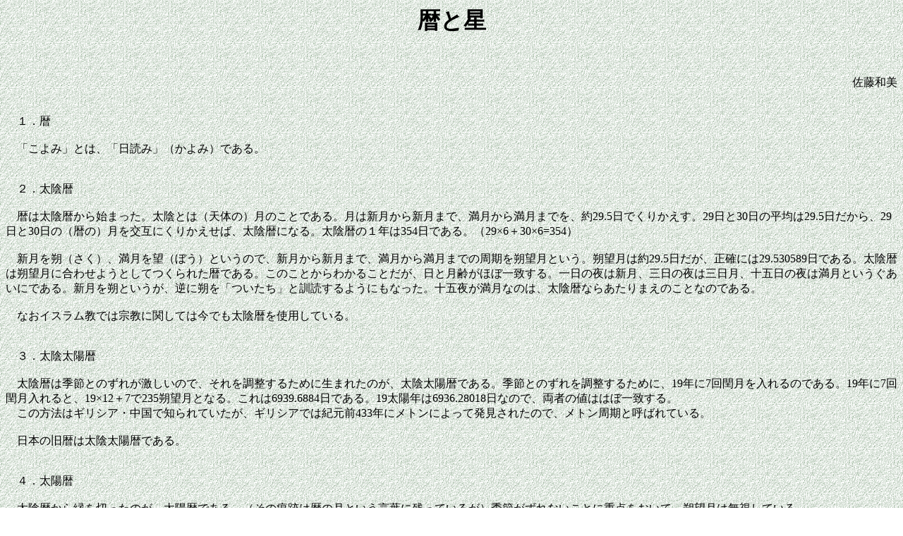

--- FILE ---
content_type: text/html
request_url: http://www.asahi-net.or.jp/~hi5k-stu/europe/cal_star.htm
body_size: 8715
content:
<html>
<!-- Copyright(C) 1998 Satou Kazumi -->
<!-- 1998.6.13 Ver1.0 -->

<head>
<META HTTP-EQUIV="Content-Type" CONTENT="text/html; charset=Shift_JIS">
<title>暦と星</title>
</head>

<!-- body bgcolor="#ffffef" -->
<body background="../rand_b03.gif">

<center><h1>暦と星</h1></center><br>

<p align="right">佐藤和美</p><br>

　１．暦<br>
<br>
　「こよみ」とは、「日読み」（かよみ）である。<br>
<br>
<br>

　２．太陰暦<br>
<br>
　暦は太陰暦から始まった。太陰とは（天体の）月のことである。月は新月から新月まで、満月から満月までを、約29.5日でくりかえす。29日と30日の平均は29.5日だから、29日と30日の（暦の）月を交互にくりかえせば、太陰暦になる。太陰暦の１年は354日である。（29×6＋30×6=354）<br>
<br>

　新月を朔（さく）、満月を望（ぼう）というので、新月から新月まで、満月から満月までの周期を朔望月という。朔望月は約29.5日だが、正確には29.530589日である。太陰暦は朔望月に合わせようとしてつくられた暦である。このことからわかることだが、日と月齢がほぼ一致する。一日の夜は新月、三日の夜は三日月、十五日の夜は満月というぐあいにである。新月を朔というが、逆に朔を「ついたち」と訓読するようにもなった。十五夜が満月なのは、太陰暦ならあたりまえのことなのである。<br>
<br>

　なおイスラム教では宗教に関しては今でも太陰暦を使用している。<br>
<br>
<br>

　３．太陰太陽暦<br>
<br>
　太陰暦は季節とのずれが激しいので、それを調整するために生まれたのが、太陰太陽暦である。季節とのずれを調整するために、19年に7回閏月を入れるのである。19年に7回閏月入れると、19×12＋7で235朔望月となる。これは6939.6884日である。19太陽年は6936.28018日なので、両者の値ははぼ一致する。<br>
　この方法はギリシア・中国で知られていたが、ギリシアでは紀元前433年にメトンによって発見されたので、メトン周期と呼ばれている。<br>
<br>

　日本の旧暦は太陰太陽暦である。<br>
<br>
<br>

　４．太陽暦<br>
<br>
　太陰暦から縁を切ったのが、太陽暦である。（その痕跡は暦の月という言葉に残っているが）季節がずれないことに重点をおいて、朔望月は無視している。<br>
<br>

　エジプトではナイル川の氾濫の時季を知るために、太陽暦を発明した。シリウスの周期により、一年を365.25日とした。平年を365日とし、4年に一度の閏年を366日とするのである。<br>
<br>
<br>

　５．ユリウス暦<br>
<br>
　エジプトを征服したユリウス・カエサル（英語ではジュリアス・シーザー）は、エジプトの暦をローマに持ち帰り、ローマの暦を改良した。この暦はユリウス暦と呼ばれている。<br>
<br>
<br>

　６．グレゴリオ暦<br>
<br>
　ユリウス暦は、16世紀になると誤差がつもり、春分の日が3月11日になってしまった。これを改良したのが、当時のローマ法王グレゴリオ十三世である。春分の日を3月21日とし、閏年をユリウス暦より400年で3日少なくした。1年を365.2425日としたのである。<br>
<br>

　閏年は次のように決める。西暦年数が4で割り切れる年は、原則として閏年とする。ただし4で割り切れても100で割り切れれば、平年とする。ただし100で割り切れても400で割り切れれば、閏年とするのである。<br>
<br>

　日本では明治6年(1873年)からグレゴリオ暦が使用されている。明治5年12月2日の次の日が、明治6年1月1日となった。<br>
<br>
<br>

　７．月の語源<br>
<br>
　現在の暦（グレゴリオ暦）はローマの暦をひきつぐものである。ローマの最古の暦は1年が10ヶ月で304日というひどいものだった。その後2ヶ月を加えた1年12ヶ月355日の暦がつくられた。その後もユリウス・カエサル等により改良が加えられていった。<br>
<br>

　次の表は、ローマの暦の月の名の変遷である。左から右へ、かわっていった。<br>
<br>

<center>
<table border>
<tr> <th>月</th> <th colspan=4>月　の　名</th> </tr>
<tr> <td>１</td> <td>Martius</td> <td>Martius</td> <td>Januarius</td> <td>Januarius</td> </tr>
<tr> <td>２</td> <td>Aprilis</td> <td>Aprilis</td> <td>Februarius</td> <td>Februarius</td> </tr>
<tr> <td>３</td> <td>Maius</td> <td>Maius</td> <td>Martius</td> <td>Martius</td> </tr>
<tr> <td>４</td> <td>Junius</td> <td>Junius</td> <td>Aprilis</td> <td>Aprilis</td> </tr>
<tr> <td>５</td> <td>Quintilis</td> <td>Quintilis</td> <td>Maius</td> <td>Maius</td> </tr>
<tr> <td>６</td> <td>Sextilis</td> <td>Sextilis</td> <td>Junius</td> <td>Junius</td> </tr>
<tr> <td>７</td> <td>September</td> <td>September</td> <td>Quintilis</td> <td>Julius</td> </tr>
<tr> <td>８</td> <td>October</td> <td>October</td> <td>Sextilis</td> <td>Augustus</td> </tr>
<tr> <td>９</td> <td>November</td> <td>November</td> <td>September</td> <td>September</td> </tr>
<tr> <td>10</td> <td>December</td> <td>December</td> <td>October</td> <td>October</td> </tr>
<tr> <td>11</td> <td>　</td> <td>Januarius</td> <td>November</td> <td>November</td> </tr>
<tr> <td>12</td> <td>　</td> <td>Februarius</td> <td>December</td> <td>December</td> </tr>
</table>
</center>
<br>
<br>

　現在では、Septemberは9月だが、その意味は「七月」である。これは古い暦を知らなければ、その本当の意味がわからない。古くはMartius（英語ではMarch）が1月だったのだから、Septemberは本当に「七月」だったのである。<br>
<br>

　Octoberは「八月」の意味だが、octoを使った単語には、octopusオクトパス（八本の足＝タコ）、octaveオクターヴ（八度）等がある。<br>
<br>

　Decemberは「十月」だが、ボッカチオの『デカメロン』は『十日物語』で、デシリットルはリットルの１／１０である。<br>
<br>


<center>
<table border>
<tr> <th colspan=3>ローマ（ラテン語）</th> <th colspan=2>イギリス（英語）</th> </tr>
<tr> <th>スペル</th> <th>発音</th> <th>意味</th> <th>スペル</th> <th>発音</th> </tr>
<tr> <td>Martius</td> <td>マルティウス</td> <td>マルス（軍神）の月</td> <td>March</td> <td>マーチ</td> </tr>
<tr> <td>Aprilis</td> <td>アプリリス</td> <td>アプロディテ（愛の女神）の月</td> <td>April</td> <td>エイプリル</td> </tr>
<tr> <td>Maius</td> <td>マイウス</td> <td>マイア（豊穣の女神）の月</td> <td>May</td> <td>メイ</td> </tr>
<tr> <td>Junius</td> <td>ユニウス</td> <td>ユノ（女主神）の月</td> <td>June</td> <td>ジューン</td> </tr>
<tr> <td>Quintilis</td> <td>クィンティリス</td> <td>五月</td> <td>　</td> <td>　</td> </tr>
<tr> <td>Sextilis</td> <td>セクスティリス</td> <td>六月</td> <td>　</td> <td>　</td> </tr>
<tr> <td>September</td> <td>セプテンベル</td> <td>七月</td> <td>September</td> <td>セプテンバー</td> </tr>
<tr> <td>October</td> <td>オクトベル</td> <td>八月</td> <td>October</td> <td>オクトーバー</td> </tr>
<tr> <td>November</td> <td>ノウェンベル</td> <td>九月</td> <td>November</td> <td>ノーヴェンバー</td> </tr>
<tr> <td>December</td> <td>デケンベル</td> <td>十月</td> <td>December</td> <td>ディセンバー</td> </tr>
<tr> <td>Januarius</td> <td>ヤヌアリウス</td> <td>ヤヌス（二つの顔の神）の月</td> <td>January</td> <td>ジャニュアリー</td> </tr>
<tr> <td>Februarius</td> <td>フェブルアリウス</td> <td>フェブルウス（贖罪の神）の月</td> <td>February</td> <td>フェブルアリー</td> </tr>
<tr> <td>Julius</td> <td>ユリウス</td> <td>ユリウス・カエサル</td> <td>July</td> <td>ジュライ</td> </tr>
<tr> <td>Augustus</td> <td>アウグストゥス</td> <td>アウグストゥス（ローマ初代皇帝）</td> <td>August</td> <td>オーガスト</td> </tr>
</table>
</center>
<br>

　ユリウス・カエサルは自分の誕生月であったQuintilisを、Juliusにかえた。<br>
<br>

　ユリウス・カエサルの甥で養子でもあったオクタウィアヌスは、アクティウムの海戦でアントニウスとクレオパトラを破り、エジプトを滅ぼした。そしてその後初代ローマ皇帝Augustusアウグストゥスとなった。そしてユリウス・カエサルのまねをして、SextilisをAugustusにかえた。（理由はユリウス・カエサルと違って、戦勝記念だったようだが。）その時、Sextilisは小の月だったので、Augustusは大の月とした。<br>
<br>

　古くはFebruariusが年末の月だったから、閏日はこの月についた。Augustusが大の月になったため、ますますそのしわよせがFebruariusにいった。平年は28日という短さになってしまった。<br>
<br>
<br>

　８．陰陽五行説<br>
<br>
　中国の占いは全て陰陽五行説が基になっている。たとえば易は陰と陽の六の組合せで占おうとするものであり、２<sup>６</sup>＝６４とおりある。「太陰」、「太陽」というのも、陰陽五行説の考えによっている。<br>
<br>

　五行とは、木（もく）、火（か）、土（ど）、金（ごん）、水（すい）である。五行はいろいろなものに対応する。下の表のようにである。五行とそれに対応するそれぞれのものは、相生、相克の関係にあり、そのことによって占いをする。<br>
<br>

<center>
<table border>
<tr> <td>五行</td> <td>木</td> <td>火</td> <td>土</td> <td>金</td> <td>水</td> </tr>
<tr> <td>五方</td> <td>東</td> <td>南</td> <td>中央</td> <td>西</td> <td>北</td> </tr>
<tr> <td>五色</td> <td>青</td> <td>赤</td> <td>黄</td> <td>白</td> <td>黒</td> </tr>
<tr> <td>五時</td> <td>春</td> <td>夏</td> <td>土用</td> <td>秋</td> <td>冬</td> </tr>
<tr> <td>五神</td> <td>青竜</td> <td>朱雀</td> <td>黄竜</td> <td>白虎</td> <td>玄武</td> </tr>
</table>
</center>
<br>

　人生の時期を表す青春、朱夏、白秋、玄冬は陰陽五行説によっている。「木」は色は「青」、季節は「春」に対応している。すなわち「青春」である。<br>
<br>

　天には肉眼で見える五つの惑星がある。辰星（しんせい）、太白（たいはく）、螢惑（けいわく）、歳星（さいせい）、填星（てんせい）である。これらの惑星にも五行のそれぞれがわりふられた。赤い星螢惑は火星、宵の明星、明けの明星と呼ばれる白い星太白は金星、というぐあいにである。このようにして五惑星は辰星が水星、太白が金星、螢惑が火星、歳星が木星、填星が土星と名づけられた。<br>
<br>

　惑星が五つであるということは、陰陽五行説の有力な根拠となった。そして五惑星の観測が積極的にすすめられたのだった。<br>
<br>
<br>

　９．曜日の順番<br>
<br>
　太陽系モデルには地球中心説と太陽中心説の二つがある。地球中心説はプトレマイオスに代表されるいわゆる天動説、太陽中心説はコペルニクスに代表されるいわゆる地動説である。<br>
<br>

<center>
<table border>
<caption>地球中心モデルの惑星の順番</caption>
<tr> <td>土星</td> <td>木星</td> <td>火星</td> <td>太陽</td> <td>金星</td> <td>水星</td> <td>月</td> <td>地球</td> </tr>
</table>
</center>
<br>

<center>
<table border>
<caption>太陽中心モデルの惑星の順番</caption>
<tr> <td>土星</td> <td>木星</td> <td>火星</td> <td>地球</td> <td>金星</td> <td>水星</td> <td>太陽</td> </tr>
<tr> <td>　</td> <td>　</td> <td>　</td> <td>月</td> <td>　</td> <td>　</td> <td>　</td> </tr>
</table>
</center>
<br>

　曜日の順番が決まったのは、地球中心モデルの時代であった。<br>
<br>

1日は24時間である。それぞれの時間をそれぞれが支配しているとして、地球から遠い順に時間にあてはめていってみよう。0時は土星、1時は木星、2時は火星、3時は太陽、4時は金星、5時は水星、6時は月となる。7時以降はそれをくりかえす。そうすると23時は火星になる。次の日の0時は火星の次の太陽から、同じことをくりかえす。それが次の表である。<br>
<br>

<center>
<table border>
<caption>星の時間支配</caption>
<tr> <th>　　　　</th><th>00</th> <th>01</th> <th>02</th> <th>03</th> <th>04</th> <th>05</th> <th>06</th> <th>07</th> <th>08</th> <th>09</th> <th>10</th> <th>11</th> <th>12</th> <th>13</th> <th>14</th> <th>15</th> <th>16</th> <th>17</th> <th>18</th> <th>19</th> <th>20</th> <th>21</th> <th>22</th> <th>23</th> </tr>

<tr> <th><nobr>第１日目</nobr></th> <td>土</td> <td>木</td> <td>火</td> <td>日</td> <td>金</td> <td>水</td> <td>月</td> <td>土</td> <td>木</td> <td>火</td> <td>日</td> <td>金</td> <td>水</td> <td>月</td> <td>土</td> <td>木</td> <td>火</td> <td>日</td> <td>金</td> <td>水</td> <td>月</td> <td>土</td> <td>木</td> <td>火</td> </tr>

<tr> <th><nobr>第２日目</nobr></th> <td>日</td> <td>金</td> <td>水</td> <td>月</td> <td>土</td> <td>木</td> <td>火</td> <td>日</td> <td>金</td> <td>水</td> <td>月</td> <td>土</td> <td>木</td> <td>火</td> <td>日</td> <td>金</td> <td>水</td> <td>月</td> <td>土</td> <td>木</td> <td>火</td> <td>日</td> <td>金</td> <td>水</td> </tr>

<tr> <th><nobr>第３日目</nobr></th> <td>月</td> <td>土</td> <td>木</td> <td>火</td> <td>日</td> <td>金</td> <td>水</td> <td>月</td> <td>土</td> <td>木</td> <td>火</td> <td>日</td> <td>金</td> <td>水</td> <td>月</td> <td>土</td> <td>木</td> <td>火</td> <td>日</td> <td>金</td> <td>水</td> <td>月</td> <td>土</td> <td>木</td> </tr>

<tr> <th><nobr>第４日目</nobr></th> <td>火</td> <td>日</td> <td>金</td> <td>水</td> <td>月</td> <td>土</td> <td>木</td> <td>火</td> <td>日</td> <td>金</td> <td>水</td> <td>月</td> <td>土</td> <td>木</td> <td>火</td> <td>日</td> <td>金</td> <td>水</td> <td>月</td> <td>土</td> <td>木</td> <td>火</td> <td>日</td> <td>金</td> </tr>

<tr> <th><nobr>第５日目</nobr></th> <td>水</td> <td>月</td> <td>土</td> <td>木</td> <td>火</td> <td>日</td> <td>金</td> <td>水</td> <td>月</td> <td>土</td> <td>木</td> <td>火</td> <td>日</td> <td>金</td> <td>水</td> <td>月</td> <td>土</td> <td>木</td> <td>火</td> <td>日</td> <td>金</td> <td>水</td> <td>月</td> <td>土</td> </tr>

<tr> <th><nobr>第６日目</nobr></th> <td>木</td> <td>火</td> <td>日</td> <td>金</td> <td>水</td> <td>月</td> <td>土</td> <td>木</td> <td>火</td> <td>日</td> <td>金</td> <td>水</td> <td>月</td> <td>土</td> <td>木</td> <td>火</td> <td>日</td> <td>金</td> <td>水</td> <td>月</td> <td>土</td> <td>木</td> <td>火</td> <td>日</td> </tr>

<tr> <th><nobr>第７日目</nobr></th> <td>金</td> <td>水</td> <td>月</td> <td>土</td> <td>木</td> <td>火</td> <td>日</td> <td>金</td> <td>水</td> <td>月</td> <td>土</td> <td>木</td> <td>火</td> <td>日</td> <td>金</td> <td>水</td> <td>月</td> <td>土</td> <td>木</td> <td>火</td> <td>日</td> <td>金</td> <td>水</td> <td>月</td> </tr>

</table>
</center>
<br>

　その日を最終的に支配するのは、その日の最初の時間つまり0時を支配している星である。順番は土星、太陽、月、火星、水星、木星、金星となる。これが曜日の順番になった。<br>
<br>

　西暦元年の1月1日は土曜日である。これを起点として、現在の曜日も決まっているのである。（厳密には途中でギャップがある。このことに関しては「<a href="../compt/calendar.htm">ｃａｌであそぶ</a>」を参照のこと。）<br>
<br>

<pre>
   西暦元年　１月
 S  M Tu  W Th  F  S
                   1
 2  3  4  5  6  7  8
 9 10 11 12 13 14 15
16 17 18 19 20 21 22
23 24 25 26 27 28 29
30 31
</pre>

<br>


　１０．曜日の語源<br>
<br>
　英語のSunday、Mondayはそれぞれ太陽の日、（天体の）月の日の意味である。その他の曜日の名は神の名による。<br>
<br>

<center>
<table border>
<tr> <th colspan=2>曜日</th> <th colspan=2>神名</th> </tr>
<tr> <td>火曜日</td> <td>Tuesday</td> <td>Tiw</td> <td>ティウ</td> </tr>
<tr> <td>水曜日</td> <td>Wednesday</td> <td>Woden</td> <td>ウォーデン</td> </tr>
<tr> <td>木曜日</td> <td>Thursday</td> <td>Thor</td> <td>トール</td> </tr>
<tr> <td>金曜日</td> <td>Friday</td> <td>Freija</td> <td>フレイヤ</td> </tr>
<tr> <td>土曜日</td> <td>Saturday</td> <td>Saturn</td> <td>サターン</td> </tr>
</table>
</center>
<br>
<br>

　１１．神々<br>
<br>
　今までみてきたように、（暦の）月の名、曜日の名は神の名であることが多い。<br>
<br>

　ギリシアとローマは同じインド・ヨーロッパ語族に属する上に、ローマは独自の神話をほとんどもたなかった。そのためギリシアから神話を輸入し、ギリシアの神にローマの神をあてはめていった。それではギリシアとローマの神名の対応をみてみよう。<br>
<br>

<center>
<table border>
<tr> <th colspan=2>ギリシア</th> <th colspan=2>ローマ</th> <th colspan=2>イギリス</th> </tr>
<tr> <td>Hermes</td> <td>ヘルメス</td> <td>Mercurius</td> <td>メルクリウス</td> <td>Mercury</td> <td>マーキュリー</td> </tr>
<tr> <td>Aphrodite</td> <td>アプロディテ</td> <td>Venus</td> <td>ウェヌス</td> <td>Venus</td> <td>ヴィーナス</td> </tr>
<tr> <td>Ares</td> <td>アレス</td> <td>Mars</td> <td>マルス</td> <td>Mars</td> <td>マーズ</td> </tr>
<tr> <td>Zeus</td> <td>ゼウス</td> <td>Jupiter</td> <td>ユピテル</td> <td>Jupiter</td> <td>ジュピター</td> </tr>
<tr> <td>Kronos</td> <td>クロノス</td> <td>Saturnus</td> <td>サトゥルヌス</td> <td>Saturn</td> <td>サターン</td> </tr>
</table>
</center>
<br>

　ローマの戦いの神はマルスMarsである。この神は3月Marchと火星Marsにその名を残している。北欧神話の戦いの神はティウTiwである。そのため英語では、火曜日をティウの名をとって、Tuesdayという。<br>
<br>

　アングロ・サクソン人（アングル人とサクソン人）はゲルマン民族の一派である。（ちなみにアングルズランド（アングル人の国）がなまって、イングランドになった。）神話は当然ゲルマン神話、すなわち北欧神話である。英語の曜日名の一部はギリシア・ローマ神話から北欧神話へ翻訳されていたのである。<br>
<br>

　金星は愛と美の女神ヴィーナスなので、それに対応する北欧神話のフレイヤFreijaが金曜日に当てられ、Fridayとなっている。<br>
<br>

　リヒャルト・ワーグナーは楽劇「ニーベルングの指輪」で北欧神話を題材にしたが、この作品に登場したウォータンという神が北欧神話の主神である。そしてこのウォータンがWednesdayの語源になっているウォーデンWoden（またはオーディンOdin）なのである。ウォーデンは本来なら木曜日にその名を残さなければならなかったのだが、どいいう手違いからか水曜日に名を残すことになってしまった。<br>
<br>

　ギリシア神話の主神はゼウスだが、ローマ神話でこれに対応するのはユピテル（英語ではジュピター）である。ユピテルは木星であり、木曜日はユピテルの日である。木星は太陽系最大の惑星であり、その最大輝度は他の惑星を圧倒する。ゼウス・ユピテルの名にふさわしい星である。北欧神話の主神であるウォーデンは木曜日にその名を残さなければならなかったのだが、ローマ人の勘違いで水曜日に名を残すことになってしまった。ローマ人はウォーデンに対応する神はメルクリウス（英語ではマーキュリー）だと考えたようである。メルクリウスは水星であり、水曜日はメルクリウスの日である。そのため水曜日がWednesdayとなったのである。<br>
　メルクリウスは商人の神でもある。水星（メルクルウス）は太陽に近いためすばやく動いている。そのすばやい動きが商人を連想させ、メルクリウスは商人の神となり、merchant（商人）の語源にもなったのである。ちなみにシェイクスピアの「ヴェニスの商人」の原題は「The merchant of Venice」である。<br>
<br>

　それでは木曜日はどうなったのだろうか。木曜日にはトールThorの名があたえられている。すなわちThursdayである。トールは北欧神話でも主役級の神で、ウォーデンの長男である。ローマ神話のユピテルに対応するギリシア神話の神はゼウスである。ゼウスは雷神でもあり、トールもまた雷神であった。ユピテルの日はトールの日となった。<br>
<br>

　サトゥルヌス（英語ではサターン）は土星で、土曜日はサトゥルヌスの日である。これは英語でもローマ神話のままに、サターンの日Saturdayとして残っている。なおサトゥルヌスはギリシア神話ではクロノスに対応する。<br>
<br>

　ユノ（英語ではジュノ）はユピテルの妻である。6月Juneはユノの月である。<br>
<br>

　ウェヌス（英語ではヴィーナス）は金星である。宵の明星、明けの明星と呼ばれる美しい星がウェヌスなのもうなずける。ウェヌスはギリシア神話のアプロディテに対応する。4月Aprilはアプロディテの月である。<br>
<br>
<br>

　１２．１月１日<br>
<br>
　ユダヤ教では生後1週間後に割礼を行う。ユダヤ教では割礼は神々との契約を意味する大切な儀式なのである。現在の1月1日はナザレのイエスが割礼を行ったとされる日である。イエスが生まれたのは1月1日の1週間前12月25日ということになる。つまりクリスマスである。<br>
<br>
<br>

　１３．二十四節気（にじゅうしせっき）<br>
<br>
　二十四節気は1年を太陽の黄経を24等分したものに日付をわりふったものである。<br>
<br>

　春分から90度づつ後にそれぞれ夏至、秋分、冬至があり、それを等分するように、春分の45度後から90度づつ後にそれぞれ立夏、立秋、立冬と続く。さらに細かく15度づつに名称があたえられている。<br>
<br>

<center>
<table border>
<tr> <th>名称</th> <th>黄経</th> <th>およその日付</th> </tr>
<tr> <td>立春</td> <td>315度</td> <td>2月4日</td> </tr>
<tr> <td>雨水</td> <td>330度</td> <td>2月19日</td> </tr>
<tr> <td>啓蟄</td> <td>345度</td> <td>3月6日</td> </tr>
<tr> <td>春分</td> <td>0度</td> <td>3月21日</td> </tr>
<tr> <td>清明</td> <td>15度</td> <td>4月5日</td> </tr>
<tr> <td>穀雨</td> <td>30度</td> <td>4月20日</td> </tr>
<tr> <td>立夏</td> <td>45度</td> <td>5月6日</td> </tr>
<tr> <td>小満</td> <td>60度</td> <td>5月21日</td> </tr>
<tr> <td>芒種</td> <td>75度</td> <td>6月6日</td> </tr>
<tr> <td>夏至</td> <td>90度</td> <td>6月21日</td> </tr>
<tr> <td>小暑</td> <td>105度</td> <td>7月7日</td> </tr>
<tr> <td>大暑</td> <td>120度</td> <td>7月23日</td> </tr>
<tr> <td>立秋</td> <td>135度</td> <td>8月8日</td> </tr>
<tr> <td>処暑</td> <td>150度</td> <td>8月23日</td> </tr>
<tr> <td>白露</td> <td>165度</td> <td>9月8日</td> </tr>
<tr> <td>秋分</td> <td>180度</td> <td>9月23日</td> </tr>
<tr> <td>寒露</td> <td>195度</td> <td>10月8日</td> </tr>
<tr> <td>霜降</td> <td>210度</td> <td>10月23日</td> </tr>
<tr> <td>立冬</td> <td>225度</td> <td>11月7日</td> </tr>
<tr> <td>小雪</td> <td>240度</td> <td>11月22日</td> </tr>
<tr> <td>大雪</td> <td>255度</td> <td>12月7日</td> </tr>
<tr> <td>冬至</td> <td>270度</td> <td>12月22日</td> </tr>
<tr> <td>小寒</td> <td>285度</td> <td>1月5日</td> </tr>
<tr> <td>大寒</td> <td>300度</td> <td>1月20日</td> </tr>
</table>
</center>
<br>

　地球の自転軸は黄道面に対して約23.5度傾いている。このため地球には季節が生じた。北緯約23.5度を北回帰線、南緯約23.5度を南回帰線という。北緯約66.5度(90-23.5)以上を北極圏、南緯約66.5度以上を南極圏という。北極圏、南極圏は白夜の世界である。<br>
<br>

　地球は太陽からエネルギーを受けているが、その量によって温度が直接決まるわけではない。北半球が太陽から最も多くエネルギーを受けるのは夏至で、最も少ないのは冬至である。しかし暑さ、寒さもそれより少しずれてピークがくる。これは地球の大気と海洋がクッションとして作用しているからである。四季をどのようにわけるかは、二つの立場がある。一つは温度でわける立場、もう一つは光量でわける立場である。二十四節気は後者の立場に属するものである。<br>
<br>
<br>

　１４．二十八宿（にじゅうはちしゅく）<br>
<br>
　月が地球を一周するのに要する日数は、太陽との相対的位置での朔望月は29.530589日だが、恒星との相対的位置での恒星月は27.321662日である。<br>
<br>

　中国では恒星月を28日とし、1日ごとに名をつけた。これが二十八宿である。宿（しゅく）の中でなじみぶかいものに参（さん）と昴（ぼう）がある。参はオリオン座の三つ星のあたりであり、昴はすばる＝プレヤデスのあたりである。なおこのことから昴の訓読が「すばる」になった。<br>
<br>
<br>

　１５．干支<br>
<br>
　陰陽五行説の五行（木、火、土、金、水）を兄弟（えと）にわけると、十干（じっかん）ができる。（兄は陽、弟は陰に対応していて、陰陽説とも関連している。）<br>
<br>

<center>
<table border>
<tr> <th>五行</th> <th>十干</th> <th>漢字</th> </tr>
<tr> <td rowspan=2>木</td> <td>きのえ</td> <td>甲</td> </tr>
<tr>                       <td>きのと</td> <td>乙</td> </tr>
<tr> <td rowspan=2>火</td> <td>ひのえ</td> <td>丙</td> </tr>
<tr>                       <td>ひのと</td> <td>丁</td> </tr>
<tr> <td rowspan=2>土</td> <td>つちのえ</td> <td>戊</td> </tr>
<tr>                       <td>つちのと</td> <td>己</td> </tr>
<tr> <td rowspan=2>金</td> <td>かのえ</td> <td>庚</td> </tr>
<tr>                       <td>かのと</td> <td>辛</td> </tr>
<tr> <td rowspan=2>水</td> <td>みずのえ</td> <td>壬</td> </tr>
<tr>                       <td>みずのと</td> <td>癸</td> </tr>
</table>
</center>
<br>

　十干と十二支を組合わせると干支ができる。丙（ひのえ）と午（うま）を組合わせて丙午（ひのえうま）というぐあいにである。それを年ごとにわりあてたのが、暦で使われた。10と12の組合わせは120だが、干支では存在しない組合わせもあり、実際の組合わせの数は10と12の最小公倍数である60になる。60歳で生まれたときと同じ干支になるのを還暦という。<br>
<br>

　672年は壬申（みずのえさる）の年だったので、大海人皇子（後の天武天皇）のクーデターを壬申の乱という。<br>
<br>

　1592年（壬辰（みずのえたつ）の年）の秀吉の朝鮮出兵（文禄の役）を、朝鮮側では壬辰倭乱（じんしんわらん）と呼んでいる。<br>
<br>

　1868年（明治元年）は戊辰（つちのえたつ）の年だったので、明治維新の戦いを戊辰戦争という。<br>
<br>

　1911年（辛亥（かのとい）の年）、中国で起こった孫文による革命を、辛亥（しんがい）革命という。<br>
<br>

　甲子園は大正13年（甲子（きのえね）の年）にできた。<br>
<br>

　このように歴史的事件等を干支であらわしているのである。<br>
<br>
<br>

参考資料<br>
永田久『暦と占いの科学』新潮社・新潮選書<br>
呉茂一『ギリシア神話』新潮社<br>
トンヌラ、ロート、ギラン『ゲルマン、ケルトの神話』みすず書房<br>

               <p align="right">(1991･12･17）</p>

（注）<br>
　『<a href="../compt/calendar.htm">ｃａｌであそぶ</a>』でも、『暦と星』とは別の視点で暦をあつかっているので、参考のこと。<br>
<br>
<br>

【追記】2022.12.29<br>
　2022年は日本の鉄道開業150周年にあたる。150年前は1872（明治5）年であるが、この年は旧暦の最期の年でもあった。つまり1872年1月1日は明治5年1月1日ではないのである。鉄道の仮開業したのが1872年6月12日（明治5年5月7日）、開業式は1872年10月14日（明治5年9月12日）に行われた。なお現在では10月14日は「鉄道の日」になっている。（参考　老川慶喜『日本鉄道史　幕末・明治編』中公新書）<br>
<br>

【追記】2023.1.7<br>
　ロシアでは1月7日がクリスマスだという。これはグレゴリオ暦の12月25日が、ユリウス暦では1月7日になるからである。1917年のロシア革命はロシア暦（ユリウス暦）では二月革命・十月革命だが、グレゴリオ暦では三月革命・十一月革命になる。ロシアがグレゴリオ暦を導入したのは、ロシア革命の翌年の1918年である。しかし宗教的にはユリウス暦を使い続けて、クリスマスは1月7日なのである。<br>
<br>


<center>

<IMG SRC="http://cgi.asahi-net.or.jp/cgi-bin/Count.cgi?sh=N&df=cal_star.dat" width="0" height="0" ALT="">

<img src="http://cgi.asahi-net.or.jp/cgi-bin/Count.cgi?sh=N&df=index_hi5kstu.dat" width="0" height="0" alt="">

</center>
<br>

<center>Copyright(C) 1991,2023 Satou Kazumi</center>
<br>

<center>
<a href="index.htm"><img src="../back.gif" border=0 alt="BACK" width="84" height="28"></a>
<br>
<br>

</center>

</body>

</html>
